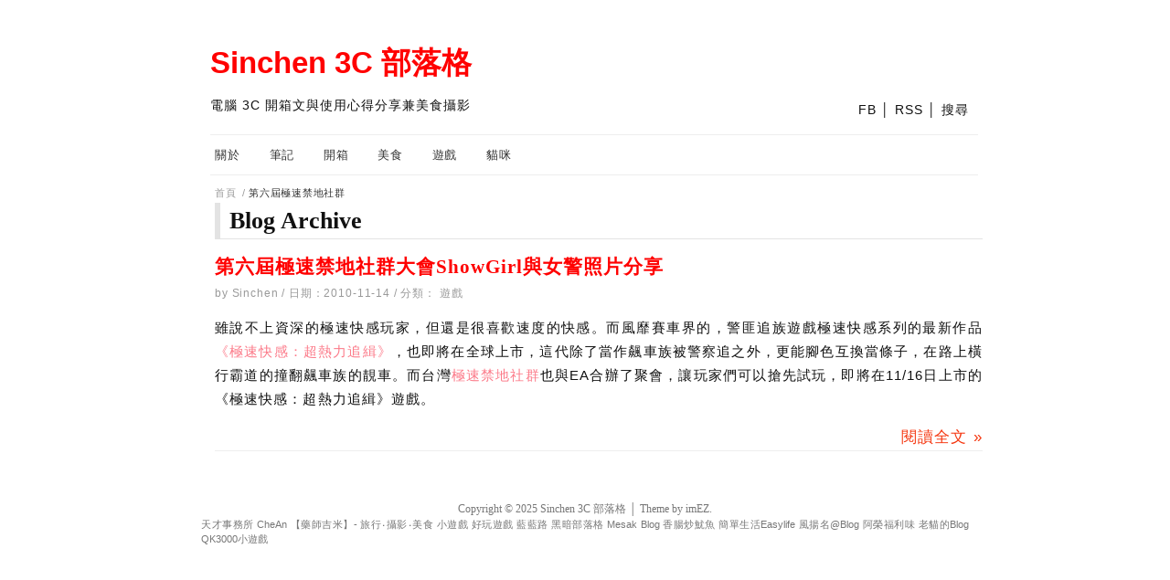

--- FILE ---
content_type: text/css
request_url: https://scl13.com/wp-content/themes/imEZ/style.css
body_size: 2566
content:
/*
Theme Name: imEZ
Theme URI:http://sofree.cc
Description: HTML5 + CSS3
Version: v1.0
Author: s9011514
Author URI: http://sofree.cc
Tags: light, two-columns, right-sidebar, html5, css3
*/
/*---------------New--------------------*/
.meta_fb, .meta_gplus {
	float: right;
}
blockquote {
	margin:10px 10px 10px 40px;
	padding:0px 0px 0px 10px;
	border-left: 3px solid #FF9900;
}
#breadcrumb{
    width: 100%;
    height: 10px;
    font-size: 10px;
    margin: 0px 0px 0px 15px;
    clear: both;
    padding-top: 10px;
}
#breadcrumb,
#breadcrumb a{
    color: #999;
}
#breadcrumb ul{
    margin: 0;
    padding: 0;
}
#breadcrumb ul li{
    display: inline;
}
#breadcrumb ul li:after{
    content: "/";
    display: inline;
    padding: 0 3px;
}
#breadcrumb ul li.last:after{
    display: none;
}
#breadcrumb ul li.last a{
    text-decoration: none;
    color: #333;
}

.blogroll, .backlinks-ad, .blogroll a {
    font-size: 8pt;
    text-align: justify;
    color: #666;
    line-height: 12pt;
}
.spaceH {height:16pt;background-color:#FFFFFF;*width:600px;margin:0;width:100%;line-height:16pt;}
.float-left {
    float: left; 
    margin: 0 10px 0 0;
    padding: 0;
}
.s1,.s1 a{
   color:#FC7A89;
}
.s2,.s2 a{
   color:#00AAFF;
}
.s3,.s3 a{
	font-size: 1.5em;
    border-bottom: 1px solid #F5360F;
    border-left: 1px solid #F5360F;
    padding-left: 10px;
    font-weight: normal;   
}
.singleAD {
	text-align:center;
	margin: 10px 0;
	padding:10px 0;
}
#tweet {
	margin-left: -230px;
	position: fixed;
	top: 250px;
}
#tweet .tweetChild {
    height: 30px;
    width: 80px;
	margin-left: 100px;
}
::-moz-selection{
	background: #a00;
	color: #fff;
}
::selection {
	background: #a00;
	color: #fff;
}
.ads {
	position: absolute;
    margin-left: -180px;
	top: 310px;
}
.singleAD {
	text-align:center;
	margin: 10px 0;
	padding:10px 0;
}
#wumiiDisplayDiv .wumii-related-items-div {
	 margin: 0 110px;
}
#wumiiDisplayDiv #wumiiBtnDiv {
	display : none;
}
.socials {
	float: right;
	margin-top: 10px;
	font: 1.09em/1.7em Consolas, "微軟正黑體", comic sans ms, Arial,sans-serif;
	letter-spacing: 0.07em;
	margin: 15px 0;
	text-align: justify;
}
.socials  a {
	color: #111;
}
/*---------------New--------------------*/
* {margin:0 auto}
a {color:#A00;text-decoration:none;outline:medium none}
a:hover {text-decoration:underline}
img {border:0}
small {font-size:12px;color:#999}
textarea {border:1px solid #CFE0EA;font-size:16px;margin-bottom:10px}
article, aside, details, figcaption, figure, footer, header, hgroup, nav, section { display: block; }
button, input, select, textarea {margin: 0;}
blockquote ul{list-style: square;margin:0;}
h1, h2, h3, h4, h5, h6 {line-height: 1.5em;font-family:"微軟正黑體","Microsoft JhengHei","Times New Roman",Times,serif}
pre {
border: 1px solid #CCC;
color:#333;
display:block;
font:13px/120% Courier New;
max-height:200px;
overflow:auto;
padding:10px 10px 10px 21px;
width:93%;
letter-spacing: 0.07em;
margin: 15px 0;
text-align: justify;
}
p, ul, ol, dl, table, article, article footer, nav {
font: 1.09em/1.7em Consolas, "微軟正黑體", comic sans ms, Arial,sans-serif;
letter-spacing: 0.07em;margin: 15px 0;text-align: justify;}
.assistive-text{
	position: absolute !important;
	clip: rect(1px 1px 1px 1px); /* IE6, IE7 */
	clip: rect(1px, 1px, 1px, 1px);
}
.fix{display:block; clear:both;}

body {
	/*background: #EAEAE1;*/
	color:#111;
	font:13px Consolas, "微軟正黑體", comic sans ms, Arial,sans-serif;
}

/*header*/
#wrap{
	margin-bottom: 35px;
    margin-top: 35px;
	background: #FFF;
	width: 840px;
	padding:10px;
}
#header{
	height: 100px;
	width: 100%;
	margin: 0;
	display: block;
}
#header h1{
	font-family: Consolas, "微軟正黑體", comic sans ms, Arial,sans-serif;
	font-size: 2.5em;
	margin: 0 0 0 10px;
	float: left;
}
#header h1 a{
	color: #F00;	
}
#header h1 a:hover{
	text-decoration: none;
	color:#C00;
}

#header p{
	margin-top: 10px;
	padding-left: 10px;
	clear: both;
	float: left;
}

/**  Menu **/
#access div {
     /*margin: 0 7.6%;*/
}
#access a.assistive-text:active,
#access a.assistive-text:focus {
     /*background: #eee;*/
     border-bottom: 1px solid #ddd;
     /*color: #eee;*/
     clip: auto !important;
     font-size: 12px;
     position: absolute;
     text-decoration: underline;
     top: 0;
     left: 7.6%;
}
#access {
     /*background: #222; /* Show a solid color for older browsers */
     /*background: -moz-linear-gradient(#252525, #0a0a0a);
     background: -o-linear-gradient(#252525, #0a0a0a);
     background: -webkit-gradient(linear, 0% 0%, 0% 100%, from(#252525), to(#0a0a0a)); /* older webkit syntax */
     /*background: -webkit-linear-gradient(#252525, #0a0a0a);
     -webkit-box-shadow: rgba(0, 0, 0, 0.4) 0px 1px 2px;
     -moz-box-shadow: rgba(0, 0, 0, 0.4) 0px 1px 2px;
     box-shadow: rgba(0, 0, 0, 0.4) 0px 1px 2px;*/
     /*clear: both;*/
     /*display: block;*/
     clear: both;
     display: block;
     float: left;
     margin: 0 auto 6px;
     width: 100%; 
	 margin: 0 0 0 10px;
	 border-top: 1px solid #eee;
	 border-bottom: 1px solid #eee;
}
#access ul {
     font-size: 13px;
     list-style: none;
     margin: 0 0 0 -0.8125em;
     padding-left: 0;
}
#access li {
     float: left;
     position: relative;
}
#access a {
	 color: #333;
     display: block;
     line-height: 3.333em;
     padding: 0 1.2125em;
     text-decoration: none;
}
#access ul ul {
     -moz-box-shadow: 0 3px 3px rgba(0,0,0,0.2);
     -webkit-box-shadow: 0 3px 3px rgba(0,0,0,0.2);
     box-shadow: 0 3px 3px rgba(0,0,0,0.2);
     display: none;
     float: left;
     margin: 0;
     position: absolute;
     top: 3.333em;
     left: 0;
     width: 188px;
     z-index: 99999;
}
#access ul ul ul {
     left: 100%;
     top: 0;
}
#access ul ul a {
     background: #f9f9f9;
     border-bottom: 1px dotted #ddd;
     color: #444;
     font-size: 13px;
     font-weight: normal;
     height: auto;
     line-height: 1.4em;
     padding: 10px 10px;
     width: 168px;
}
#access li:hover > a,
#access ul ul :hover > a,
#access a:focus {
     /*background: #efefef;*/
}
#access li:hover > a,
#access a:focus {
     background: #f00; /* Show a solid color for older browsers */
     /*background: -moz-linear-gradient(#f00, #e5e5e5);
     background: -o-linear-gradient(#f00, #e5e5e5);
     background: -webkit-gradient(linear, 0% 0%, 0% 100%, from(#f00), to(#e5e5e5)); /* Older webkit syntax */
     /*background: -webkit-linear-gradient(#f00, #e5e5e5);*/
     color: #fff;
}
#access ul li:hover > ul {
     display: block;
}
#access .current_page_item > a,
#access .current_page_ancestor > a {
     font-weight: bold;
}

/*Main*/
#content {
	overflow: visible;
	padding: 10px 0;
	width: 840px;
}
#main article{
	margin-top:0;
}
#main{
	float: left;
	padding: 0 0 0 15px;
	width: 840px;
}

#main header h1.archive {
	border-bottom: 1px solid #E3E3E3;
	border-left: 6px solid #E3E3E3;
	padding-left: 10px;
	margin-bottom:10px;
}

#main article  header p.meta{
	font-size: 12px;
	color: #999;
	margin: 0;
}
#main article  footer p.meta {
	border-bottom: 1px solid #EEE;
	font-size: 12px;
	padding-bottom: 10px;
	color: #999;
}
#main article  header p.meta a, #main article  footer p.meta a{
	color: #999;
}
#main article h1{
	font-size: 1.8em;
}
#main article h1 a{
	color:#F00;
	font-size:16pt;
}
#main h1 a:hover{
	text-decoration: none;
}
.tags{
	font-size:12px;
}
p.more{
	text-align:right;
    border-bottom: 1px solid #EEE;	
}
p.more a{
	color:#F5360F;
}
/*
span.author{color:#486E8B}
span.date{color: #FF3B90}
span.category a{color:#6CB327}
span.comments a{ color:#856611}
*/
/** pagination **/
.pagination{
	margin-top: 10px;
	line-height:36px;
	text-align:center;
	text-decoration:none;
	width:100%;
	overflow:hidden;
	clear: both;
}
.pagination .prev{
	margin-right:5px
}
.pagination a{
	padding:3px 8px;
	text-decoration:none;
	color:#555;
	border:1px solid #CACACA
}
.pagination a.current{
	padding: 3px 8px;
	font-weight:bold;
	text-decoration: none;
	border: 1px solid #CCC;
	background:#FFF;
	color: #454545;
}
.pagination .current,
.pagination a:hover{
	background: #F00;
    border: 1px solid #CCC;
    padding: 3px 8px;
}

/** SideBar **/

#sidebar {
	float: right;
	letter-spacing: 1px;
	line-height: 145%;
	margin-right: 15px;
	overflow: hidden;
	text-align: left;
	width: 260px;
}
#sidebar h3{
	font:15px 'Arvo',"Microsoft JhengHei",simhei,sans-serif;
	padding: 3px 0 3px 10px;
	text-align: left;
	border-bottom: 1px solid #E3E3E3;
	color: #000
}

#sidebar .widget {
	line-height: 1.7em;
	margin: 0 0 20px;
	overflow: hidden
}
#sidebar ul {
	list-style:square;
	padding:0 0 0 20px;
	margin-top: 0;
}
#sidebar li {
	padding: 5px 0 0;
	font-size: 13px;
}
#sidebar .textwidget{
	padding: 10px 10px 0;
}

/*Comments Area*/
#comments blockquote{
	background:#F4F5F7;
	border: 1px solid #E6E6E6}
#comments blockquote p{
	padding-left: 15px;
}
#comments h1{
	font-size: 1.7em;
	font-weight: normal;
	padding-left:10px;
	border-bottom: 2px solid #777;	
}
.commentlist li, #commentform input, #commentform textarea {font-size:15px}
.commentlist li .avatar {float: left;border: 5px solid #EED;padding: 2px;margin: 0px 10px 10px 0}
.commentlist cite, .commentlist cite a {
	font-size: 15px;
	font-weight: bold;
}
span.says{
	font-size: 13px;
}
.commentlist p {font-weight: normal;line-height: 1.5em;text-transform: none;font-size:15px}
.commentmetadata {font-weight: normal;font-size:12px;display: block}
#commentform input {margin: 0 5px 0 0;padding: 2px;width: 135px}
p.comfiled label{color: #777;font-size: 13px;padding-right: 8px}
#commentform {margin: 5px 10px 0 0}
#commentform textarea {width: 100%;padding: 2px;border:1px solid #CCC}
#commentform #submit {margin:0 0 5px auto;float:right;width:90px;border:1px solid #CCC;}
#commentform #submit:hover{background:#E7E7E7}
.alt {margin: 0;padding: 10px}
.commentlist {padding: 0;text-align: justify;}
.commentlist li {padding:20px 0 15px;margin:0;list-style: none; border-bottom: 2px solid #777}
.commentlist li ul li {padding:15px;margin:15px auto 0;border: 1px solid #DCDCDC}
.commentlist p {clear: both;margin: 10px 5px 10px 0}
.children {padding: 0; margin-top: 10px}
#commentform p {margin: 5px 0}
#commentform p.comment-notes{
	font-size: 13px;
	color: red;
	padding-left:10px
}
.nocomments {border-bottom: 5px solid #DCDCDC;color: #555;font-size: 20px;padding: 15px 10px;text-align: center;/*width: 585px*/}
.reply{font-weight:normal;height: 25px}
.comment-author{font-size:18px}
.comment-reply{padding-top: 15px}
a#cancel-comment-reply-link {font-family:arial;background:#D00;float:right;border: 1px solid #CCC;color:#FFF;padding:3px 5px 3px 9px;text-decoration:none}
a.comment-reply-link {background:#4B981D;font: 12px arial;color:#FFF;padding: 3px 8px;border: 1px solid #CCC;text-decoration: none}
#respond h3{
	color:#000;
	font:2.03em 'Arvo',"Microsoft JhengHei",simhei,sans-serif;
	padding:10px 0}
#respond {overflow: hidden}
.comfiled{float:left}

/** Footer **/
#footer {
	clear: both;
	height: 50px;
	margin: 0 auto;
	width: 100%
}
#footer a:hover{
	color:#000
}
#footer a{
	color:#777
}
#copyright {
	color:#777;
	font:12px Verdana;
	text-align:center;
	padding-top:15px
}
/** 404 **/
.err_category{
 float: left;
 width:300px
}
.err_month{
 float: left;
}

/** Search **/
#s{
	width:185px;
}
.Search{
	margin-top:20px;
	text-align: center;
}
input#searchsubmit{
    background: none repeat scroll 0 0 #EBEBEB;
    border: 1px solid #DDDDDD;
    border-radius: 3px 3px 3px 3px;
    box-shadow: 0 1px 1px #FFF;
	cursor: pointer;
}